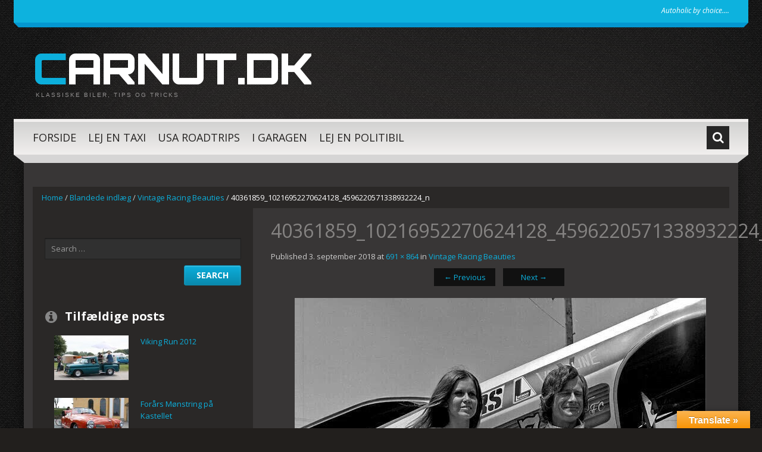

--- FILE ---
content_type: text/html; charset=UTF-8
request_url: https://www.carnut.dk/vintage-racing-beauties/40361859_10216952270624128_4596220571338932224_n/
body_size: 12819
content:
<!DOCTYPE html>
<html lang="da-DK">
<head>
<meta charset="UTF-8" />
<title>40361859_10216952270624128_4596220571338932224_n | carnut.dk</title>
<meta name="viewport" content="width=device-width, initial-scale=1.0">
<meta name="format-detection" content="telephone=no" />
<link rel="profile" href="http://gmpg.org/xfn/11" />
<link rel="pingback" href="https://www.carnut.dk/xmlrpc.php" />
<!--[if lt IE 9]>
<script src="https://www.carnut.dk/wp-content/themes/bueno/js/html5.js" type="text/javascript"></script>
<![endif]-->
<!--[if (gt IE 9)|!(IE)]>
<script src="https://www.carnut.dk/wp-content/themes/bueno/js/jquery.mobile.customized.min.js" type="text/javascript"></script>
<![endif]-->
<meta name='robots' content='max-image-preview:large' />
<link rel='dns-prefetch' href='//translate.google.com' />
<link rel="alternate" type="application/rss+xml" title="carnut.dk &raquo; Feed" href="https://www.carnut.dk/feed/" />
<link rel="alternate" type="application/rss+xml" title="carnut.dk &raquo;-kommentar-feed" href="https://www.carnut.dk/comments/feed/" />
<link rel="alternate" type="application/rss+xml" title="carnut.dk &raquo; 40361859_10216952270624128_4596220571338932224_n-kommentar-feed" href="https://www.carnut.dk/vintage-racing-beauties/40361859_10216952270624128_4596220571338932224_n/#main/feed/" />
<link rel="alternate" title="oEmbed (JSON)" type="application/json+oembed" href="https://www.carnut.dk/wp-json/oembed/1.0/embed?url=https%3A%2F%2Fwww.carnut.dk%2Fvintage-racing-beauties%2F40361859_10216952270624128_4596220571338932224_n%2F%23main" />
<link rel="alternate" title="oEmbed (XML)" type="text/xml+oembed" href="https://www.carnut.dk/wp-json/oembed/1.0/embed?url=https%3A%2F%2Fwww.carnut.dk%2Fvintage-racing-beauties%2F40361859_10216952270624128_4596220571338932224_n%2F%23main&#038;format=xml" />
<style id='wp-img-auto-sizes-contain-inline-css' type='text/css'>
img:is([sizes=auto i],[sizes^="auto," i]){contain-intrinsic-size:3000px 1500px}
/*# sourceURL=wp-img-auto-sizes-contain-inline-css */
</style>
<style id='wp-emoji-styles-inline-css' type='text/css'>

	img.wp-smiley, img.emoji {
		display: inline !important;
		border: none !important;
		box-shadow: none !important;
		height: 1em !important;
		width: 1em !important;
		margin: 0 0.07em !important;
		vertical-align: -0.1em !important;
		background: none !important;
		padding: 0 !important;
	}
/*# sourceURL=wp-emoji-styles-inline-css */
</style>
<style id='wp-block-library-inline-css' type='text/css'>
:root{--wp-block-synced-color:#7a00df;--wp-block-synced-color--rgb:122,0,223;--wp-bound-block-color:var(--wp-block-synced-color);--wp-editor-canvas-background:#ddd;--wp-admin-theme-color:#007cba;--wp-admin-theme-color--rgb:0,124,186;--wp-admin-theme-color-darker-10:#006ba1;--wp-admin-theme-color-darker-10--rgb:0,107,160.5;--wp-admin-theme-color-darker-20:#005a87;--wp-admin-theme-color-darker-20--rgb:0,90,135;--wp-admin-border-width-focus:2px}@media (min-resolution:192dpi){:root{--wp-admin-border-width-focus:1.5px}}.wp-element-button{cursor:pointer}:root .has-very-light-gray-background-color{background-color:#eee}:root .has-very-dark-gray-background-color{background-color:#313131}:root .has-very-light-gray-color{color:#eee}:root .has-very-dark-gray-color{color:#313131}:root .has-vivid-green-cyan-to-vivid-cyan-blue-gradient-background{background:linear-gradient(135deg,#00d084,#0693e3)}:root .has-purple-crush-gradient-background{background:linear-gradient(135deg,#34e2e4,#4721fb 50%,#ab1dfe)}:root .has-hazy-dawn-gradient-background{background:linear-gradient(135deg,#faaca8,#dad0ec)}:root .has-subdued-olive-gradient-background{background:linear-gradient(135deg,#fafae1,#67a671)}:root .has-atomic-cream-gradient-background{background:linear-gradient(135deg,#fdd79a,#004a59)}:root .has-nightshade-gradient-background{background:linear-gradient(135deg,#330968,#31cdcf)}:root .has-midnight-gradient-background{background:linear-gradient(135deg,#020381,#2874fc)}:root{--wp--preset--font-size--normal:16px;--wp--preset--font-size--huge:42px}.has-regular-font-size{font-size:1em}.has-larger-font-size{font-size:2.625em}.has-normal-font-size{font-size:var(--wp--preset--font-size--normal)}.has-huge-font-size{font-size:var(--wp--preset--font-size--huge)}.has-text-align-center{text-align:center}.has-text-align-left{text-align:left}.has-text-align-right{text-align:right}.has-fit-text{white-space:nowrap!important}#end-resizable-editor-section{display:none}.aligncenter{clear:both}.items-justified-left{justify-content:flex-start}.items-justified-center{justify-content:center}.items-justified-right{justify-content:flex-end}.items-justified-space-between{justify-content:space-between}.screen-reader-text{border:0;clip-path:inset(50%);height:1px;margin:-1px;overflow:hidden;padding:0;position:absolute;width:1px;word-wrap:normal!important}.screen-reader-text:focus{background-color:#ddd;clip-path:none;color:#444;display:block;font-size:1em;height:auto;left:5px;line-height:normal;padding:15px 23px 14px;text-decoration:none;top:5px;width:auto;z-index:100000}html :where(.has-border-color){border-style:solid}html :where([style*=border-top-color]){border-top-style:solid}html :where([style*=border-right-color]){border-right-style:solid}html :where([style*=border-bottom-color]){border-bottom-style:solid}html :where([style*=border-left-color]){border-left-style:solid}html :where([style*=border-width]){border-style:solid}html :where([style*=border-top-width]){border-top-style:solid}html :where([style*=border-right-width]){border-right-style:solid}html :where([style*=border-bottom-width]){border-bottom-style:solid}html :where([style*=border-left-width]){border-left-style:solid}html :where(img[class*=wp-image-]){height:auto;max-width:100%}:where(figure){margin:0 0 1em}html :where(.is-position-sticky){--wp-admin--admin-bar--position-offset:var(--wp-admin--admin-bar--height,0px)}@media screen and (max-width:600px){html :where(.is-position-sticky){--wp-admin--admin-bar--position-offset:0px}}

/*# sourceURL=wp-block-library-inline-css */
</style><style id='global-styles-inline-css' type='text/css'>
:root{--wp--preset--aspect-ratio--square: 1;--wp--preset--aspect-ratio--4-3: 4/3;--wp--preset--aspect-ratio--3-4: 3/4;--wp--preset--aspect-ratio--3-2: 3/2;--wp--preset--aspect-ratio--2-3: 2/3;--wp--preset--aspect-ratio--16-9: 16/9;--wp--preset--aspect-ratio--9-16: 9/16;--wp--preset--color--black: #000000;--wp--preset--color--cyan-bluish-gray: #abb8c3;--wp--preset--color--white: #ffffff;--wp--preset--color--pale-pink: #f78da7;--wp--preset--color--vivid-red: #cf2e2e;--wp--preset--color--luminous-vivid-orange: #ff6900;--wp--preset--color--luminous-vivid-amber: #fcb900;--wp--preset--color--light-green-cyan: #7bdcb5;--wp--preset--color--vivid-green-cyan: #00d084;--wp--preset--color--pale-cyan-blue: #8ed1fc;--wp--preset--color--vivid-cyan-blue: #0693e3;--wp--preset--color--vivid-purple: #9b51e0;--wp--preset--gradient--vivid-cyan-blue-to-vivid-purple: linear-gradient(135deg,rgb(6,147,227) 0%,rgb(155,81,224) 100%);--wp--preset--gradient--light-green-cyan-to-vivid-green-cyan: linear-gradient(135deg,rgb(122,220,180) 0%,rgb(0,208,130) 100%);--wp--preset--gradient--luminous-vivid-amber-to-luminous-vivid-orange: linear-gradient(135deg,rgb(252,185,0) 0%,rgb(255,105,0) 100%);--wp--preset--gradient--luminous-vivid-orange-to-vivid-red: linear-gradient(135deg,rgb(255,105,0) 0%,rgb(207,46,46) 100%);--wp--preset--gradient--very-light-gray-to-cyan-bluish-gray: linear-gradient(135deg,rgb(238,238,238) 0%,rgb(169,184,195) 100%);--wp--preset--gradient--cool-to-warm-spectrum: linear-gradient(135deg,rgb(74,234,220) 0%,rgb(151,120,209) 20%,rgb(207,42,186) 40%,rgb(238,44,130) 60%,rgb(251,105,98) 80%,rgb(254,248,76) 100%);--wp--preset--gradient--blush-light-purple: linear-gradient(135deg,rgb(255,206,236) 0%,rgb(152,150,240) 100%);--wp--preset--gradient--blush-bordeaux: linear-gradient(135deg,rgb(254,205,165) 0%,rgb(254,45,45) 50%,rgb(107,0,62) 100%);--wp--preset--gradient--luminous-dusk: linear-gradient(135deg,rgb(255,203,112) 0%,rgb(199,81,192) 50%,rgb(65,88,208) 100%);--wp--preset--gradient--pale-ocean: linear-gradient(135deg,rgb(255,245,203) 0%,rgb(182,227,212) 50%,rgb(51,167,181) 100%);--wp--preset--gradient--electric-grass: linear-gradient(135deg,rgb(202,248,128) 0%,rgb(113,206,126) 100%);--wp--preset--gradient--midnight: linear-gradient(135deg,rgb(2,3,129) 0%,rgb(40,116,252) 100%);--wp--preset--font-size--small: 13px;--wp--preset--font-size--medium: 20px;--wp--preset--font-size--large: 36px;--wp--preset--font-size--x-large: 42px;--wp--preset--spacing--20: 0.44rem;--wp--preset--spacing--30: 0.67rem;--wp--preset--spacing--40: 1rem;--wp--preset--spacing--50: 1.5rem;--wp--preset--spacing--60: 2.25rem;--wp--preset--spacing--70: 3.38rem;--wp--preset--spacing--80: 5.06rem;--wp--preset--shadow--natural: 6px 6px 9px rgba(0, 0, 0, 0.2);--wp--preset--shadow--deep: 12px 12px 50px rgba(0, 0, 0, 0.4);--wp--preset--shadow--sharp: 6px 6px 0px rgba(0, 0, 0, 0.2);--wp--preset--shadow--outlined: 6px 6px 0px -3px rgb(255, 255, 255), 6px 6px rgb(0, 0, 0);--wp--preset--shadow--crisp: 6px 6px 0px rgb(0, 0, 0);}:where(.is-layout-flex){gap: 0.5em;}:where(.is-layout-grid){gap: 0.5em;}body .is-layout-flex{display: flex;}.is-layout-flex{flex-wrap: wrap;align-items: center;}.is-layout-flex > :is(*, div){margin: 0;}body .is-layout-grid{display: grid;}.is-layout-grid > :is(*, div){margin: 0;}:where(.wp-block-columns.is-layout-flex){gap: 2em;}:where(.wp-block-columns.is-layout-grid){gap: 2em;}:where(.wp-block-post-template.is-layout-flex){gap: 1.25em;}:where(.wp-block-post-template.is-layout-grid){gap: 1.25em;}.has-black-color{color: var(--wp--preset--color--black) !important;}.has-cyan-bluish-gray-color{color: var(--wp--preset--color--cyan-bluish-gray) !important;}.has-white-color{color: var(--wp--preset--color--white) !important;}.has-pale-pink-color{color: var(--wp--preset--color--pale-pink) !important;}.has-vivid-red-color{color: var(--wp--preset--color--vivid-red) !important;}.has-luminous-vivid-orange-color{color: var(--wp--preset--color--luminous-vivid-orange) !important;}.has-luminous-vivid-amber-color{color: var(--wp--preset--color--luminous-vivid-amber) !important;}.has-light-green-cyan-color{color: var(--wp--preset--color--light-green-cyan) !important;}.has-vivid-green-cyan-color{color: var(--wp--preset--color--vivid-green-cyan) !important;}.has-pale-cyan-blue-color{color: var(--wp--preset--color--pale-cyan-blue) !important;}.has-vivid-cyan-blue-color{color: var(--wp--preset--color--vivid-cyan-blue) !important;}.has-vivid-purple-color{color: var(--wp--preset--color--vivid-purple) !important;}.has-black-background-color{background-color: var(--wp--preset--color--black) !important;}.has-cyan-bluish-gray-background-color{background-color: var(--wp--preset--color--cyan-bluish-gray) !important;}.has-white-background-color{background-color: var(--wp--preset--color--white) !important;}.has-pale-pink-background-color{background-color: var(--wp--preset--color--pale-pink) !important;}.has-vivid-red-background-color{background-color: var(--wp--preset--color--vivid-red) !important;}.has-luminous-vivid-orange-background-color{background-color: var(--wp--preset--color--luminous-vivid-orange) !important;}.has-luminous-vivid-amber-background-color{background-color: var(--wp--preset--color--luminous-vivid-amber) !important;}.has-light-green-cyan-background-color{background-color: var(--wp--preset--color--light-green-cyan) !important;}.has-vivid-green-cyan-background-color{background-color: var(--wp--preset--color--vivid-green-cyan) !important;}.has-pale-cyan-blue-background-color{background-color: var(--wp--preset--color--pale-cyan-blue) !important;}.has-vivid-cyan-blue-background-color{background-color: var(--wp--preset--color--vivid-cyan-blue) !important;}.has-vivid-purple-background-color{background-color: var(--wp--preset--color--vivid-purple) !important;}.has-black-border-color{border-color: var(--wp--preset--color--black) !important;}.has-cyan-bluish-gray-border-color{border-color: var(--wp--preset--color--cyan-bluish-gray) !important;}.has-white-border-color{border-color: var(--wp--preset--color--white) !important;}.has-pale-pink-border-color{border-color: var(--wp--preset--color--pale-pink) !important;}.has-vivid-red-border-color{border-color: var(--wp--preset--color--vivid-red) !important;}.has-luminous-vivid-orange-border-color{border-color: var(--wp--preset--color--luminous-vivid-orange) !important;}.has-luminous-vivid-amber-border-color{border-color: var(--wp--preset--color--luminous-vivid-amber) !important;}.has-light-green-cyan-border-color{border-color: var(--wp--preset--color--light-green-cyan) !important;}.has-vivid-green-cyan-border-color{border-color: var(--wp--preset--color--vivid-green-cyan) !important;}.has-pale-cyan-blue-border-color{border-color: var(--wp--preset--color--pale-cyan-blue) !important;}.has-vivid-cyan-blue-border-color{border-color: var(--wp--preset--color--vivid-cyan-blue) !important;}.has-vivid-purple-border-color{border-color: var(--wp--preset--color--vivid-purple) !important;}.has-vivid-cyan-blue-to-vivid-purple-gradient-background{background: var(--wp--preset--gradient--vivid-cyan-blue-to-vivid-purple) !important;}.has-light-green-cyan-to-vivid-green-cyan-gradient-background{background: var(--wp--preset--gradient--light-green-cyan-to-vivid-green-cyan) !important;}.has-luminous-vivid-amber-to-luminous-vivid-orange-gradient-background{background: var(--wp--preset--gradient--luminous-vivid-amber-to-luminous-vivid-orange) !important;}.has-luminous-vivid-orange-to-vivid-red-gradient-background{background: var(--wp--preset--gradient--luminous-vivid-orange-to-vivid-red) !important;}.has-very-light-gray-to-cyan-bluish-gray-gradient-background{background: var(--wp--preset--gradient--very-light-gray-to-cyan-bluish-gray) !important;}.has-cool-to-warm-spectrum-gradient-background{background: var(--wp--preset--gradient--cool-to-warm-spectrum) !important;}.has-blush-light-purple-gradient-background{background: var(--wp--preset--gradient--blush-light-purple) !important;}.has-blush-bordeaux-gradient-background{background: var(--wp--preset--gradient--blush-bordeaux) !important;}.has-luminous-dusk-gradient-background{background: var(--wp--preset--gradient--luminous-dusk) !important;}.has-pale-ocean-gradient-background{background: var(--wp--preset--gradient--pale-ocean) !important;}.has-electric-grass-gradient-background{background: var(--wp--preset--gradient--electric-grass) !important;}.has-midnight-gradient-background{background: var(--wp--preset--gradient--midnight) !important;}.has-small-font-size{font-size: var(--wp--preset--font-size--small) !important;}.has-medium-font-size{font-size: var(--wp--preset--font-size--medium) !important;}.has-large-font-size{font-size: var(--wp--preset--font-size--large) !important;}.has-x-large-font-size{font-size: var(--wp--preset--font-size--x-large) !important;}
/*# sourceURL=global-styles-inline-css */
</style>

<style id='classic-theme-styles-inline-css' type='text/css'>
/*! This file is auto-generated */
.wp-block-button__link{color:#fff;background-color:#32373c;border-radius:9999px;box-shadow:none;text-decoration:none;padding:calc(.667em + 2px) calc(1.333em + 2px);font-size:1.125em}.wp-block-file__button{background:#32373c;color:#fff;text-decoration:none}
/*# sourceURL=/wp-includes/css/classic-themes.min.css */
</style>
<link rel='stylesheet' id='google-language-translator-css' href='https://www.carnut.dk/wp-content/plugins/google-language-translator/css/style.css?ver=6.0.12' type='text/css' media='' />
<link rel='stylesheet' id='glt-toolbar-styles-css' href='https://www.carnut.dk/wp-content/plugins/google-language-translator/css/toolbar.css?ver=6.0.12' type='text/css' media='' />
<link rel='stylesheet' id='wp-polls-css' href='https://www.carnut.dk/wp-content/plugins/wp-polls/polls-css.css?ver=2.75.6' type='text/css' media='all' />
<style id='wp-polls-inline-css' type='text/css'>
.wp-polls .pollbar {
	margin: 1px;
	font-size: 6px;
	line-height: 8px;
	height: 8px;
	background-image: url('https://www.carnut.dk/wp-content/plugins/wp-polls/images/default/pollbg.gif');
	border: 1px solid #c8c8c8;
}

/*# sourceURL=wp-polls-inline-css */
</style>
<link rel='stylesheet' id='bueno-bootstrap-css' href='https://www.carnut.dk/wp-content/themes/bueno/bootstrap/css/bootstrap.css?ver=f4b92dc440b6ed54c81673587421878b' type='text/css' media='all' />
<link rel='stylesheet' id='bueno-responsive-css' href='https://www.carnut.dk/wp-content/themes/bueno/bootstrap/css/responsive.css?ver=f4b92dc440b6ed54c81673587421878b' type='text/css' media='all' />
<link rel='stylesheet' id='bueno-style-css' href='https://www.carnut.dk/wp-content/themes/bueno/style.css?ver=f4b92dc440b6ed54c81673587421878b' type='text/css' media='all' />
<link rel='stylesheet' id='flexslider-css' href='https://www.carnut.dk/wp-content/themes/bueno/css/flexslider.css?ver=f4b92dc440b6ed54c81673587421878b' type='text/css' media='all' />
<link rel='stylesheet' id='magnific-css' href='https://www.carnut.dk/wp-content/themes/bueno/css/magnific-popup.css?ver=f4b92dc440b6ed54c81673587421878b' type='text/css' media='all' />
<link rel='stylesheet' id='arpw-style-css' href='https://www.carnut.dk/wp-content/plugins/advanced-random-posts-widget/assets/css/arpw-frontend.css?ver=f4b92dc440b6ed54c81673587421878b' type='text/css' media='all' />
<link rel='stylesheet' id='addtoany-css' href='https://www.carnut.dk/wp-content/plugins/add-to-any/addtoany.min.css?ver=1.15' type='text/css' media='all' />
<script type="text/javascript" src="https://www.carnut.dk/wp-includes/js/jquery/jquery.min.js?ver=3.7.1" id="jquery-core-js"></script>
<script type="text/javascript" src="https://www.carnut.dk/wp-includes/js/jquery/jquery-migrate.min.js?ver=3.4.1" id="jquery-migrate-js"></script>
<script type="text/javascript" src="https://www.carnut.dk/wp-content/plugins/add-to-any/addtoany.min.js?ver=1.1" id="addtoany-js"></script>
<script type="text/javascript" id="addtoany-js-after">
/* <![CDATA[ */
window.a2a_config=window.a2a_config||{};a2a_config.callbacks=[];a2a_config.overlays=[];a2a_config.templates={};a2a_localize = {
	Share: "Del",
	Save: "Gem",
	Subscribe: "Subskribér",
	Email: "Email",
	Bookmark: "Bogmærk",
	ShowAll: "Vis alle",
	ShowLess: "Vis mindre",
	FindServices: "Find service(s)",
	FindAnyServiceToAddTo: "Find øjeblikkelig alle services at tilføje til",
	PoweredBy: "Kører på",
	ShareViaEmail: "Share via email",
	SubscribeViaEmail: "Subscribe via email",
	BookmarkInYourBrowser: "Bogmærk i din browswer",
	BookmarkInstructions: "Press Ctrl+D or \u2318+D to bookmark this page",
	AddToYourFavorites: "Tilføj til dine favoritter",
	SendFromWebOrProgram: "Send from any email address or email program",
	EmailProgram: "Email program",
	More: "More&#8230;",
	ThanksForSharing: "Thanks for sharing!",
	ThanksForFollowing: "Thanks for following!"
};

(function(d,s,a,b){a=d.createElement(s);b=d.getElementsByTagName(s)[0];a.async=1;a.src="https://static.addtoany.com/menu/page.js";b.parentNode.insertBefore(a,b);})(document,"script");

//# sourceURL=addtoany-js-after
/* ]]> */
</script>
<script type="text/javascript" src="https://www.carnut.dk/wp-content/themes/bueno/js/keyboard-image-navigation.js?ver=20120202" id="bueno-keyboard-image-navigation-js"></script>
<link rel="https://api.w.org/" href="https://www.carnut.dk/wp-json/" /><link rel="alternate" title="JSON" type="application/json" href="https://www.carnut.dk/wp-json/wp/v2/media/11225" /><link rel="EditURI" type="application/rsd+xml" title="RSD" href="https://www.carnut.dk/xmlrpc.php?rsd" />

<link rel="canonical" href="https://www.carnut.dk/vintage-racing-beauties/40361859_10216952270624128_4596220571338932224_n/#main" />
<link rel='shortlink' href='https://www.carnut.dk/?p=11225' />
<style type="text/css">#google_language_translator { width:auto !important; }.goog-tooltip {display: none !important;}.goog-tooltip:hover {display: none !important;}.goog-text-highlight {background-color: transparent !important; border: none !important; box-shadow: none !important;}#google_language_translator {color: transparent;}body { top:0px !important; }</style><script type="text/javascript">
(function(url){
	if(/(?:Chrome\/26\.0\.1410\.63 Safari\/537\.31|WordfenceTestMonBot)/.test(navigator.userAgent)){ return; }
	var addEvent = function(evt, handler) {
		if (window.addEventListener) {
			document.addEventListener(evt, handler, false);
		} else if (window.attachEvent) {
			document.attachEvent('on' + evt, handler);
		}
	};
	var removeEvent = function(evt, handler) {
		if (window.removeEventListener) {
			document.removeEventListener(evt, handler, false);
		} else if (window.detachEvent) {
			document.detachEvent('on' + evt, handler);
		}
	};
	var evts = 'contextmenu dblclick drag dragend dragenter dragleave dragover dragstart drop keydown keypress keyup mousedown mousemove mouseout mouseover mouseup mousewheel scroll'.split(' ');
	var logHuman = function() {
		if (window.wfLogHumanRan) { return; }
		window.wfLogHumanRan = true;
		var wfscr = document.createElement('script');
		wfscr.type = 'text/javascript';
		wfscr.async = true;
		wfscr.src = url + '&r=' + Math.random();
		(document.getElementsByTagName('head')[0]||document.getElementsByTagName('body')[0]).appendChild(wfscr);
		for (var i = 0; i < evts.length; i++) {
			removeEvent(evts[i], logHuman);
		}
	};
	for (var i = 0; i < evts.length; i++) {
		addEvent(evts[i], logHuman);
	}
})('//www.carnut.dk/?wordfence_lh=1&hid=D47B96D50E86EFADB68526677EE6EB5E');
</script><style data-context="foundation-flickity-css">/*! Flickity v2.0.2
http://flickity.metafizzy.co
---------------------------------------------- */.flickity-enabled{position:relative}.flickity-enabled:focus{outline:0}.flickity-viewport{overflow:hidden;position:relative;height:100%}.flickity-slider{position:absolute;width:100%;height:100%}.flickity-enabled.is-draggable{-webkit-tap-highlight-color:transparent;tap-highlight-color:transparent;-webkit-user-select:none;-moz-user-select:none;-ms-user-select:none;user-select:none}.flickity-enabled.is-draggable .flickity-viewport{cursor:move;cursor:-webkit-grab;cursor:grab}.flickity-enabled.is-draggable .flickity-viewport.is-pointer-down{cursor:-webkit-grabbing;cursor:grabbing}.flickity-prev-next-button{position:absolute;top:50%;width:44px;height:44px;border:none;border-radius:50%;background:#fff;background:hsla(0,0%,100%,.75);cursor:pointer;-webkit-transform:translateY(-50%);transform:translateY(-50%)}.flickity-prev-next-button:hover{background:#fff}.flickity-prev-next-button:focus{outline:0;box-shadow:0 0 0 5px #09f}.flickity-prev-next-button:active{opacity:.6}.flickity-prev-next-button.previous{left:10px}.flickity-prev-next-button.next{right:10px}.flickity-rtl .flickity-prev-next-button.previous{left:auto;right:10px}.flickity-rtl .flickity-prev-next-button.next{right:auto;left:10px}.flickity-prev-next-button:disabled{opacity:.3;cursor:auto}.flickity-prev-next-button svg{position:absolute;left:20%;top:20%;width:60%;height:60%}.flickity-prev-next-button .arrow{fill:#333}.flickity-page-dots{position:absolute;width:100%;bottom:-25px;padding:0;margin:0;list-style:none;text-align:center;line-height:1}.flickity-rtl .flickity-page-dots{direction:rtl}.flickity-page-dots .dot{display:inline-block;width:10px;height:10px;margin:0 8px;background:#333;border-radius:50%;opacity:.25;cursor:pointer}.flickity-page-dots .dot.is-selected{opacity:1}</style><style data-context="foundation-slideout-css">.slideout-menu{position:fixed;left:0;top:0;bottom:0;right:auto;z-index:0;width:256px;overflow-y:auto;-webkit-overflow-scrolling:touch;display:none}.slideout-menu.pushit-right{left:auto;right:0}.slideout-panel{position:relative;z-index:1;will-change:transform}.slideout-open,.slideout-open .slideout-panel,.slideout-open body{overflow:hidden}.slideout-open .slideout-menu{display:block}.pushit{display:none}</style><style>.ios7.web-app-mode.has-fixed header{ background-color: rgba(3,122,221,.88);}</style></head>

<body class="attachment wp-singular attachment-template-default single single-attachment postid-11225 attachmentid-11225 attachment-jpeg wp-theme-bueno">
<div class="page-wrapper">
		<header id="header" role="banner">
		<div class="container clearfix">

			<!-- Header Top Row template part (top menu and slogan) -->
			<div class="top_page_row">
	<div class="top_page_row_inner">
		<div class="row">
			<div class="span6 top_page_row_item">
							</div>
			<div class="span6 top_page_row_item">
									<div class="header_slogan">
						Autoholic by choice....					</div>
							</div>
		</div>
	</div>
	<div class="top_page_row_bg_holder"></div>
	<div class="top_page_row_border_holder"></div>
</div>
			<!-- Logo template part (logo and header banner) -->
			<div class="header_middle_row">
	<div class="logo">
		    	        <h2 class="text-logo"><a href="https://www.carnut.dk/" title="carnut.dk" rel="home">carnut.dk</a></h2>
	    		    <p class="site-description">Klassiske biler, tips og tricks</p>
	</div>
	<div class="header_banner">
			</div>
</div>
			<!-- Navigation template part (navigation and top search box) -->
			<div class="header_bottom_row">
	<div class="header_bottom_row_inner">
		  
		  <div id="top-search" class="visible-desktop">
		    <form method="get" action="https://www.carnut.dk/" id="header_search_form">
		      <input type="text" name="s"  class="input-search"  placeholder="Search..." />
		      <i class="icon-search search-trigger tr-hidden"></i>
		      <a href="#" onClick="document.getElementById('header_search_form').submit()" class="top-search-submit"><i class="icon-search"></i></a>
		    </form>
		  </div>  
				<nav id="site-navigation" class="main-nav" role="navigation">
			<div class="navbar_inner">
			<ul id="topnav" class="sf-menu"><li ><a href="https://www.carnut.dk/">Forside</a></li><li class="page_item page-item-3801"><a href="https://www.carnut.dk/yellowtaxi-dk/">Lej en Taxi</a></li>
<li class="page_item page-item-133"><a href="https://www.carnut.dk/us-roadtrips/">USA Roadtrips</a></li>
<li class="page_item page-item-10735"><a href="https://www.carnut.dk/i-garagen/">I Garagen</a></li>
<li class="page_item page-item-22"><a href="https://www.carnut.dk/policecar-dk/">Lej en Politibil</a></li>
</ul>
			<span class="nav_hover_marker"></span>
			</div>
		</nav><!-- #site-navigation -->
	</div>
	<div class="header_bottom_row_bg_holder"></div>
	<div class="header_bottom_row_border_holder"></div>
</div>
		</div>
	</header><!-- #masthead -->
	
	<div id="main" class="site-main">
		<div class="container">
							<ul class="breadcrumb breadcrumb__t"><li><a href="https://www.carnut.dk">Home</a></li> <li class="divider">/</li> <a href="https://www.carnut.dk/category/ikke-kategoriseret/">Blandede indlæg</a> <li class="divider">/</li> <li><a href="https://www.carnut.dk/vintage-racing-beauties/">Vintage Racing Beauties</a></li> <li class="divider">/</li> <li class="active">40361859_10216952270624128_4596220571338932224_n</li></ul>						<div class="row">
	<div id="primary" class="span8 image-attachment left">
		<div id="content" class="site-content" role="main">

		
			<article id="post-11225" class="post-11225 attachment type-attachment status-inherit hentry no-thumb">
				<header class="entry-header">
					<h1 class="entry-title">40361859_10216952270624128_4596220571338932224_n</h1>

					<div class="entry-meta">
						Published <span class="entry-date"><time class="entry-date" datetime="2018-09-03T06:13:49+01:00">3. september 2018</time></span> at <a href="https://www.carnut.dk/wp-content/uploads/2018/09/40361859_10216952270624128_4596220571338932224_n.jpg" title="Link to full-size image">691 &times; 864</a> in <a href="https://www.carnut.dk/vintage-racing-beauties/" title="Return to Vintage Racing Beauties" rel="gallery">Vintage Racing Beauties</a>											</div><!-- .entry-meta -->
					<ul class="pager">
				        <li class="previous">
				          <a href='https://www.carnut.dk/vintage-racing-beauties/39090161_679987569045826_2645896980449984512_n/#main'><span class="meta-nav">&larr;</span> Previous</a>				        </li><!--.older-->
				        <li class="next">
				          <a href='https://www.carnut.dk/vintage-racing-beauties/40361885_1930514216971445_4614726932582367232_n/#main'>Next <span class="meta-nav">&rarr;</span></a>				        </li><!--.newer-->
				    </ul><!-- image-navigation -->
				</header><!-- .entry-header -->

				<div class="entry-content">

					<div class="entry-attachment">
						<div class="attachment">
							
							<a href="https://www.carnut.dk/vintage-racing-beauties/40361885_1930514216971445_4614726932582367232_n/#main" title="40361859_10216952270624128_4596220571338932224_n" rel="attachment"><img width="691" height="864" src="https://www.carnut.dk/wp-content/uploads/2018/09/40361859_10216952270624128_4596220571338932224_n.jpg" class="attachment-1200x1200 size-1200x1200" alt="" decoding="async" fetchpriority="high" srcset="https://www.carnut.dk/wp-content/uploads/2018/09/40361859_10216952270624128_4596220571338932224_n.jpg 691w, https://www.carnut.dk/wp-content/uploads/2018/09/40361859_10216952270624128_4596220571338932224_n-239x300.jpg 239w" sizes="(max-width: 691px) 100vw, 691px" /></a>
						</div><!-- .attachment -->

											</div><!-- .entry-attachment -->

					<div class="addtoany_share_save_container addtoany_content addtoany_content_top"><div class="a2a_kit a2a_kit_size_32 addtoany_list" data-a2a-url="https://www.carnut.dk/vintage-racing-beauties/40361859_10216952270624128_4596220571338932224_n/#main" data-a2a-title="40361859_10216952270624128_4596220571338932224_n"><a class="a2a_button_facebook" href="https://www.addtoany.com/add_to/facebook?linkurl=https%3A%2F%2Fwww.carnut.dk%2Fvintage-racing-beauties%2F40361859_10216952270624128_4596220571338932224_n%2F%23main&amp;linkname=40361859_10216952270624128_4596220571338932224_n" title="Facebook" rel="nofollow noopener" target="_blank"></a><a class="a2a_button_twitter" href="https://www.addtoany.com/add_to/twitter?linkurl=https%3A%2F%2Fwww.carnut.dk%2Fvintage-racing-beauties%2F40361859_10216952270624128_4596220571338932224_n%2F%23main&amp;linkname=40361859_10216952270624128_4596220571338932224_n" title="Twitter" rel="nofollow noopener" target="_blank"></a><a class="a2a_dd addtoany_share_save addtoany_share" href="https://www.addtoany.com/share"></a></div></div>					
				</div><!-- .entry-content -->

				<footer class="entry-meta">
											Comments are closed, but you can leave a trackback: <a class="trackback-link" href="https://www.carnut.dk/vintage-racing-beauties/40361859_10216952270624128_4596220571338932224_n/#main/trackback/" title="Trackback URL for your post" rel="trackback">Trackback URL</a>.														</footer><!-- .entry-meta -->
			</article><!-- #post-11225 -->

			
		
		</div><!-- #content -->
	</div><!-- #primary -->
	<div id="secondary" class="widget-area span4" role="complementary">
		<aside class="sidebar_socials widget">
	<div class="sidebar_socials_icons">
													</div>
</aside>
		<aside id="search-2" class="widget widget_search"><form method="get" id="searchform" class="searchform" action="https://www.carnut.dk/" role="search">
	<label for="s" class="screen-reader-text">Search</label>
	<input type="search" class="field" name="s" value="" id="s" placeholder="Search &hellip;" />
	<input type="submit" class="submit" id="searchsubmit" value="Search" />
</form></aside><aside id="arpw-widget-3" class="widget arpw-widget-random"><h3 class="widget-title">Tilfældige posts</h3><div class="arpw-random-post "><ul class="arpw-ul"><li class="arpw-li arpw-clearfix"><a href="https://www.carnut.dk/viking-run-2012/"  rel="bookmark"><img class="arpw-thumbnail alignleft" src="https://www.carnut.dk/wp-content/uploads/2012/08/IMG_3407-125x75.jpg" alt="Viking Run 2012" width="125" height="75"></a><a class="arpw-title" href="https://www.carnut.dk/viking-run-2012/" rel="bookmark">Viking Run 2012</a></li><li class="arpw-li arpw-clearfix"><a href="https://www.carnut.dk/forars-monstring-pa-kastellet/"  rel="bookmark"><img class="arpw-thumbnail alignleft" src="https://www.carnut.dk/wp-content/uploads/2013/05/IMG_5297-125x75.jpg" alt="Forårs Mønstring på Kastellet" width="125" height="75"></a><a class="arpw-title" href="https://www.carnut.dk/forars-monstring-pa-kastellet/" rel="bookmark">Forårs Mønstring på Kastellet</a></li><li class="arpw-li arpw-clearfix"><a href="https://www.carnut.dk/toldsyn-af-panteraen/"  rel="bookmark"><img class="arpw-thumbnail alignleft" src="https://www.carnut.dk/wp-content/uploads/2013/02/IMG_4320-125x75.jpg" alt="Toldsyn af Pantera&#8217;en" width="125" height="75"></a><a class="arpw-title" href="https://www.carnut.dk/toldsyn-af-panteraen/" rel="bookmark">Toldsyn af Pantera&#8217;en</a></li><li class="arpw-li arpw-clearfix"><a href="https://www.carnut.dk/carnut-gar-tilbage-i-tiden-del-32/"  rel="bookmark"><img class="arpw-thumbnail alignleft" src="https://www.carnut.dk/wp-content/uploads/2014/08/36Buick67ElectraBlk-125x75.jpg" alt="Carnut går tilbage i tiden &#8211; Del 32" width="125" height="75"></a><a class="arpw-title" href="https://www.carnut.dk/carnut-gar-tilbage-i-tiden-del-32/" rel="bookmark">Carnut går tilbage i tiden &#8211; Del 32</a></li><li class="arpw-li arpw-clearfix"><a href="https://www.carnut.dk/vintage-racing-beauties/"  rel="bookmark"><img class="arpw-thumbnail alignleft" src="https://www.carnut.dk/wp-content/uploads/2018/09/40361885_1930514216971445_4614726932582367232_n-125x75.jpg" alt="Vintage Racing Beauties" width="125" height="75"></a><a class="arpw-title" href="https://www.carnut.dk/vintage-racing-beauties/" rel="bookmark">Vintage Racing Beauties</a></li></ul></div><!-- Generated by https://wordpress.org/plugins/advanced-random-posts-widget/ --></aside>
		<aside id="recent-posts-2" class="widget widget_recent_entries">
		<h3 class="widget-title">Seneste indlæg</h3>
		<ul>
											<li>
					<a href="https://www.carnut.dk/2001-bmw-325ci/">2001 BMW 325Ci</a>
									</li>
											<li>
					<a href="https://www.carnut.dk/sports-car-meeting-sverige/">Sports Car Meeting &#8211; Sverige</a>
									</li>
											<li>
					<a href="https://www.carnut.dk/oil-of-man-rally-2021/">Oil of Man Rally 2021</a>
									</li>
											<li>
					<a href="https://www.carnut.dk/ferrari-traef-assens/">Ferrari Træf &#8211; Assens</a>
									</li>
											<li>
					<a href="https://www.carnut.dk/ferrari-celebrities/">Ferrari Celebrities</a>
									</li>
					</ul>

		</aside><aside id="categories-2" class="widget widget_categories"><h3 class="widget-title">Kategorier</h3>
			<ul>
					<li class="cat-item cat-item-11"><a href="https://www.carnut.dk/category/project-mercury-marauder/">1963 Mercury Marauder</a>
</li>
	<li class="cat-item cat-item-13"><a href="https://www.carnut.dk/category/projekt-1971-checker-nyc-taxi/">1971 Checker NYC Taxi</a>
</li>
	<li class="cat-item cat-item-9"><a href="https://www.carnut.dk/category/detomaso-pantera-2241/">1971 DeTomaso Pantera</a>
</li>
	<li class="cat-item cat-item-137"><a href="https://www.carnut.dk/category/back-in-time/">Back In Time</a>
</li>
	<li class="cat-item cat-item-10"><a href="https://www.carnut.dk/category/bil-shows/">Bil Shows</a>
</li>
	<li class="cat-item cat-item-1"><a href="https://www.carnut.dk/category/ikke-kategoriseret/">Blandede indlæg</a>
</li>
	<li class="cat-item cat-item-835"><a href="https://www.carnut.dk/category/ferrari-308-gtb/">Ferrari 308 GTB</a>
</li>
	<li class="cat-item cat-item-52"><a href="https://www.carnut.dk/category/fotoshoots/">Fotoshoots</a>
</li>
	<li class="cat-item cat-item-538"><a href="https://www.carnut.dk/category/knallerter/">Knallerter</a>
</li>
	<li class="cat-item cat-item-154"><a href="https://www.carnut.dk/category/motor-renoveringer/">Motor Renoveringer</a>
</li>
	<li class="cat-item cat-item-494"><a href="https://www.carnut.dk/category/racing/">Racing</a>
</li>
	<li class="cat-item cat-item-8"><a href="https://www.carnut.dk/category/teknik/">Teknik</a>
</li>
	<li class="cat-item cat-item-7"><a href="https://www.carnut.dk/category/videoer/">Videoer</a>
</li>
	<li class="cat-item cat-item-12"><a href="https://www.carnut.dk/category/retro/">Vintage / Retro</a>
</li>
	<li class="cat-item cat-item-44"><a href="https://www.carnut.dk/category/viva-italia/">Viva Italia</a>
</li>
			</ul>

			</aside><aside id="linkcat-4" class="widget widget_links"><h3 class="widget-title">Kontakt</h3>
	<ul class='xoxo blogroll'>
<li><a href="mailto:spameater@carnut.dk">Email</a></li>
<li><a href="http://www.carnut.dk/dk/index.html">Gammel Webside</a></li>

	</ul>
</aside>
<aside id="linkcat-3" class="widget widget_links"><h3 class="widget-title">Links</h3>
	<ul class='xoxo blogroll'>
<li><a href="http://www.classicroad.com">Classic Road</a></li>
<li><a href="http://www.carnut.dk/dk/index.html">Gammel Webside</a></li>
<li><a href="http://www.carnut.dk/dk/my_cars.html" target="_blank">Mine Biler</a></li>
<li><a href="http://www.policecar.dk" title="Lej en politibil !">Policecar.dk</a></li>
<li><a href="http://www.viaretro.com" target="_blank">viaRETRO</a></li>
<li><a href="http://www.carnut.dk/taxi" target="_blank">YellowTaxi.dk</a></li>

	</ul>
</aside>
<aside id="archives-2" class="widget widget_archive"><h3 class="widget-title">Arkiver</h3>
			<ul>
					<li><a href='https://www.carnut.dk/2025/12/'>december 2025</a></li>
	<li><a href='https://www.carnut.dk/2022/11/'>november 2022</a></li>
	<li><a href='https://www.carnut.dk/2022/08/'>august 2022</a></li>
	<li><a href='https://www.carnut.dk/2022/01/'>januar 2022</a></li>
	<li><a href='https://www.carnut.dk/2021/03/'>marts 2021</a></li>
	<li><a href='https://www.carnut.dk/2021/02/'>februar 2021</a></li>
	<li><a href='https://www.carnut.dk/2020/10/'>oktober 2020</a></li>
	<li><a href='https://www.carnut.dk/2020/08/'>august 2020</a></li>
	<li><a href='https://www.carnut.dk/2020/05/'>maj 2020</a></li>
	<li><a href='https://www.carnut.dk/2020/03/'>marts 2020</a></li>
	<li><a href='https://www.carnut.dk/2020/02/'>februar 2020</a></li>
	<li><a href='https://www.carnut.dk/2020/01/'>januar 2020</a></li>
	<li><a href='https://www.carnut.dk/2019/12/'>december 2019</a></li>
	<li><a href='https://www.carnut.dk/2019/06/'>juni 2019</a></li>
	<li><a href='https://www.carnut.dk/2019/03/'>marts 2019</a></li>
	<li><a href='https://www.carnut.dk/2019/02/'>februar 2019</a></li>
	<li><a href='https://www.carnut.dk/2019/01/'>januar 2019</a></li>
	<li><a href='https://www.carnut.dk/2018/12/'>december 2018</a></li>
	<li><a href='https://www.carnut.dk/2018/11/'>november 2018</a></li>
	<li><a href='https://www.carnut.dk/2018/09/'>september 2018</a></li>
	<li><a href='https://www.carnut.dk/2018/08/'>august 2018</a></li>
	<li><a href='https://www.carnut.dk/2018/07/'>juli 2018</a></li>
	<li><a href='https://www.carnut.dk/2018/06/'>juni 2018</a></li>
	<li><a href='https://www.carnut.dk/2018/04/'>april 2018</a></li>
	<li><a href='https://www.carnut.dk/2018/03/'>marts 2018</a></li>
	<li><a href='https://www.carnut.dk/2018/02/'>februar 2018</a></li>
	<li><a href='https://www.carnut.dk/2018/01/'>januar 2018</a></li>
	<li><a href='https://www.carnut.dk/2017/12/'>december 2017</a></li>
	<li><a href='https://www.carnut.dk/2017/11/'>november 2017</a></li>
	<li><a href='https://www.carnut.dk/2017/10/'>oktober 2017</a></li>
	<li><a href='https://www.carnut.dk/2017/09/'>september 2017</a></li>
	<li><a href='https://www.carnut.dk/2017/08/'>august 2017</a></li>
	<li><a href='https://www.carnut.dk/2017/07/'>juli 2017</a></li>
	<li><a href='https://www.carnut.dk/2017/06/'>juni 2017</a></li>
	<li><a href='https://www.carnut.dk/2017/05/'>maj 2017</a></li>
	<li><a href='https://www.carnut.dk/2017/03/'>marts 2017</a></li>
	<li><a href='https://www.carnut.dk/2017/02/'>februar 2017</a></li>
	<li><a href='https://www.carnut.dk/2017/01/'>januar 2017</a></li>
	<li><a href='https://www.carnut.dk/2016/12/'>december 2016</a></li>
	<li><a href='https://www.carnut.dk/2016/11/'>november 2016</a></li>
	<li><a href='https://www.carnut.dk/2016/10/'>oktober 2016</a></li>
	<li><a href='https://www.carnut.dk/2016/09/'>september 2016</a></li>
	<li><a href='https://www.carnut.dk/2016/08/'>august 2016</a></li>
	<li><a href='https://www.carnut.dk/2016/07/'>juli 2016</a></li>
	<li><a href='https://www.carnut.dk/2016/06/'>juni 2016</a></li>
	<li><a href='https://www.carnut.dk/2016/05/'>maj 2016</a></li>
	<li><a href='https://www.carnut.dk/2016/04/'>april 2016</a></li>
	<li><a href='https://www.carnut.dk/2016/03/'>marts 2016</a></li>
	<li><a href='https://www.carnut.dk/2016/02/'>februar 2016</a></li>
	<li><a href='https://www.carnut.dk/2016/01/'>januar 2016</a></li>
	<li><a href='https://www.carnut.dk/2015/12/'>december 2015</a></li>
	<li><a href='https://www.carnut.dk/2015/11/'>november 2015</a></li>
	<li><a href='https://www.carnut.dk/2015/10/'>oktober 2015</a></li>
	<li><a href='https://www.carnut.dk/2015/09/'>september 2015</a></li>
	<li><a href='https://www.carnut.dk/2015/08/'>august 2015</a></li>
	<li><a href='https://www.carnut.dk/2015/07/'>juli 2015</a></li>
	<li><a href='https://www.carnut.dk/2015/06/'>juni 2015</a></li>
	<li><a href='https://www.carnut.dk/2015/05/'>maj 2015</a></li>
	<li><a href='https://www.carnut.dk/2015/04/'>april 2015</a></li>
	<li><a href='https://www.carnut.dk/2015/03/'>marts 2015</a></li>
	<li><a href='https://www.carnut.dk/2015/02/'>februar 2015</a></li>
	<li><a href='https://www.carnut.dk/2015/01/'>januar 2015</a></li>
	<li><a href='https://www.carnut.dk/2014/12/'>december 2014</a></li>
	<li><a href='https://www.carnut.dk/2014/11/'>november 2014</a></li>
	<li><a href='https://www.carnut.dk/2014/10/'>oktober 2014</a></li>
	<li><a href='https://www.carnut.dk/2014/09/'>september 2014</a></li>
	<li><a href='https://www.carnut.dk/2014/08/'>august 2014</a></li>
	<li><a href='https://www.carnut.dk/2014/07/'>juli 2014</a></li>
	<li><a href='https://www.carnut.dk/2014/06/'>juni 2014</a></li>
	<li><a href='https://www.carnut.dk/2014/05/'>maj 2014</a></li>
	<li><a href='https://www.carnut.dk/2014/04/'>april 2014</a></li>
	<li><a href='https://www.carnut.dk/2014/03/'>marts 2014</a></li>
	<li><a href='https://www.carnut.dk/2014/02/'>februar 2014</a></li>
	<li><a href='https://www.carnut.dk/2014/01/'>januar 2014</a></li>
	<li><a href='https://www.carnut.dk/2013/12/'>december 2013</a></li>
	<li><a href='https://www.carnut.dk/2013/11/'>november 2013</a></li>
	<li><a href='https://www.carnut.dk/2013/10/'>oktober 2013</a></li>
	<li><a href='https://www.carnut.dk/2013/09/'>september 2013</a></li>
	<li><a href='https://www.carnut.dk/2013/07/'>juli 2013</a></li>
	<li><a href='https://www.carnut.dk/2013/06/'>juni 2013</a></li>
	<li><a href='https://www.carnut.dk/2013/05/'>maj 2013</a></li>
	<li><a href='https://www.carnut.dk/2013/04/'>april 2013</a></li>
	<li><a href='https://www.carnut.dk/2013/03/'>marts 2013</a></li>
	<li><a href='https://www.carnut.dk/2013/02/'>februar 2013</a></li>
	<li><a href='https://www.carnut.dk/2013/01/'>januar 2013</a></li>
	<li><a href='https://www.carnut.dk/2012/12/'>december 2012</a></li>
	<li><a href='https://www.carnut.dk/2012/11/'>november 2012</a></li>
	<li><a href='https://www.carnut.dk/2012/10/'>oktober 2012</a></li>
	<li><a href='https://www.carnut.dk/2012/09/'>september 2012</a></li>
	<li><a href='https://www.carnut.dk/2012/08/'>august 2012</a></li>
	<li><a href='https://www.carnut.dk/2012/07/'>juli 2012</a></li>
	<li><a href='https://www.carnut.dk/2012/06/'>juni 2012</a></li>
	<li><a href='https://www.carnut.dk/2012/05/'>maj 2012</a></li>
	<li><a href='https://www.carnut.dk/2012/04/'>april 2012</a></li>
	<li><a href='https://www.carnut.dk/2012/03/'>marts 2012</a></li>
	<li><a href='https://www.carnut.dk/2012/02/'>februar 2012</a></li>
			</ul>

			</aside><aside id="meta-2" class="widget widget_meta"><h3 class="widget-title">Meta</h3>
		<ul>
						<li><a href="https://www.carnut.dk/wp-login.php">Log ind</a></li>
			<li><a href="https://www.carnut.dk/feed/">Indlægsfeed</a></li>
			<li><a href="https://www.carnut.dk/comments/feed/">Kommentarfeed</a></li>

			<li><a href="https://wordpress.org/">WordPress.org</a></li>
		</ul>

		</aside>	</div><!-- #secondary -->
			</div>
		</div>
	</div><!-- #main -->

	<div class="container">
		<footer id="colophon" class="site-footer" role="contentinfo">
			<div class="footer-inner">
				<div class="site-info">
					<div class="footer-text">
													<a href="http://wordpress.org/" title="A Semantic Personal Publishing Platform" rel="generator">Proudly powered by WordPress</a>
											</div>
					<ul id="footer-nav" class="footer-menu"><li ><a href="https://www.carnut.dk/">Forside</a></li><li class="page_item page-item-3801"><a href="https://www.carnut.dk/yellowtaxi-dk/">Lej en Taxi</a></li>
<li class="page_item page-item-133"><a href="https://www.carnut.dk/us-roadtrips/">USA Roadtrips</a></li>
<li class="page_item page-item-10735"><a href="https://www.carnut.dk/i-garagen/">I Garagen</a></li>
<li class="page_item page-item-22"><a href="https://www.carnut.dk/policecar-dk/">Lej en Politibil</a></li>
</ul>
					<div class="clear"></div>
					<div id="toTop"><i class="icon-angle-up"></i></div>
				</div>
			</div>
			<div class="footer_bg_holder"></div>
			<div class="footer_border_holder"></div>
		</footer><!-- #colophon -->
	</div>
</div><!-- .page-wrapper -->

<script type="speculationrules">
{"prefetch":[{"source":"document","where":{"and":[{"href_matches":"/*"},{"not":{"href_matches":["/wp-*.php","/wp-admin/*","/wp-content/uploads/*","/wp-content/*","/wp-content/plugins/*","/wp-content/themes/bueno/*","/*\\?(.+)"]}},{"not":{"selector_matches":"a[rel~=\"nofollow\"]"}},{"not":{"selector_matches":".no-prefetch, .no-prefetch a"}}]},"eagerness":"conservative"}]}
</script>
<div id="glt-translate-trigger"><span class="notranslate">Translate &raquo;</span></div><div id="glt-toolbar"></div><div id="flags" style="display:none" class="size18"><ul id="sortable" class="ui-sortable"><li id="English"><a href="#" title="English" class="nturl notranslate en flag English"></a></li></ul></div><div id='glt-footer'><div id="google_language_translator" class="default-language-en"></div></div><script>function GoogleLanguageTranslatorInit() { new google.translate.TranslateElement({pageLanguage: 'en', includedLanguages:'en', autoDisplay: false}, 'google_language_translator');}</script><!-- Powered by WPtouch: 4.3.41 --><script type="text/javascript" src="https://www.carnut.dk/wp-content/plugins/google-language-translator/js/scripts.js?ver=6.0.12" id="scripts-js"></script>
<script type="text/javascript" src="//translate.google.com/translate_a/element.js?cb=GoogleLanguageTranslatorInit" id="scripts-google-js"></script>
<script type="text/javascript" id="wp-polls-js-extra">
/* <![CDATA[ */
var pollsL10n = {"ajax_url":"https://www.carnut.dk/wp-admin/admin-ajax.php","text_wait":"Din sidste foresp\u00f8rgsel bliver stadig behandlet. Vent venligst et \u00f8jeblik ...","text_valid":"V\u00e6lg venligst en gyldig svarmulighed.","text_multiple":"Maksimalt antal tilladte valg: ","show_loading":"1","show_fading":"1"};
//# sourceURL=wp-polls-js-extra
/* ]]> */
</script>
<script type="text/javascript" src="https://www.carnut.dk/wp-content/plugins/wp-polls/polls-js.js?ver=2.75.6" id="wp-polls-js"></script>
<script type="text/javascript" src="https://www.carnut.dk/wp-content/plugins/social-polls-by-opinionstage/public/js/shortcodes.js?ver=19.8.8" id="opinionstage-shortcodes-js"></script>
<script type="text/javascript" src="https://www.carnut.dk/wp-content/themes/bueno/js/navigation.js?ver=20120206" id="bueno-navigation-js"></script>
<script type="text/javascript" src="https://www.carnut.dk/wp-content/themes/bueno/js/skip-link-focus-fix.js?ver=20130115" id="bueno-skip-link-focus-fix-js"></script>
<script type="text/javascript" src="https://www.carnut.dk/wp-content/themes/bueno/js/superfish.js?ver=1.4.8" id="superfish-js"></script>
<script type="text/javascript" src="https://www.carnut.dk/wp-content/themes/bueno/js/jquery.mobilemenu.js?ver=1.0" id="mobilemenu-js"></script>
<script type="text/javascript" src="https://www.carnut.dk/wp-content/themes/bueno/js/sfmenu-touch.js?ver=1.0" id="sf_Touchscreen-js"></script>
<script type="text/javascript" src="https://www.carnut.dk/wp-content/themes/bueno/js/jquery.flexslider.js?ver=2.1" id="flexslider-js"></script>
<script type="text/javascript" src="https://www.carnut.dk/wp-content/themes/bueno/js/jquery.magnific-popup.js?ver=0.8.9" id="magnific-js"></script>
<script type="text/javascript" src="https://www.carnut.dk/wp-content/themes/bueno/js/bootstrap.js?ver=1.0" id="bootstrap-custom-js"></script>
<script type="text/javascript" src="https://www.carnut.dk/wp-content/themes/bueno/js/jquery.easing.1.3.js?ver=1.3" id="jquery-easing-js"></script>
<script type="text/javascript" src="https://www.carnut.dk/wp-content/themes/bueno/js/jquery.debouncedresize.js?ver=1.0" id="jquery-debounced-resize-js"></script>
<script type="text/javascript" src="https://www.carnut.dk/wp-content/themes/bueno/js/custom.js?ver=1.0" id="custom-js"></script>
<script id="wp-emoji-settings" type="application/json">
{"baseUrl":"https://s.w.org/images/core/emoji/17.0.2/72x72/","ext":".png","svgUrl":"https://s.w.org/images/core/emoji/17.0.2/svg/","svgExt":".svg","source":{"concatemoji":"https://www.carnut.dk/wp-includes/js/wp-emoji-release.min.js?ver=f4b92dc440b6ed54c81673587421878b"}}
</script>
<script type="module">
/* <![CDATA[ */
/*! This file is auto-generated */
const a=JSON.parse(document.getElementById("wp-emoji-settings").textContent),o=(window._wpemojiSettings=a,"wpEmojiSettingsSupports"),s=["flag","emoji"];function i(e){try{var t={supportTests:e,timestamp:(new Date).valueOf()};sessionStorage.setItem(o,JSON.stringify(t))}catch(e){}}function c(e,t,n){e.clearRect(0,0,e.canvas.width,e.canvas.height),e.fillText(t,0,0);t=new Uint32Array(e.getImageData(0,0,e.canvas.width,e.canvas.height).data);e.clearRect(0,0,e.canvas.width,e.canvas.height),e.fillText(n,0,0);const a=new Uint32Array(e.getImageData(0,0,e.canvas.width,e.canvas.height).data);return t.every((e,t)=>e===a[t])}function p(e,t){e.clearRect(0,0,e.canvas.width,e.canvas.height),e.fillText(t,0,0);var n=e.getImageData(16,16,1,1);for(let e=0;e<n.data.length;e++)if(0!==n.data[e])return!1;return!0}function u(e,t,n,a){switch(t){case"flag":return n(e,"\ud83c\udff3\ufe0f\u200d\u26a7\ufe0f","\ud83c\udff3\ufe0f\u200b\u26a7\ufe0f")?!1:!n(e,"\ud83c\udde8\ud83c\uddf6","\ud83c\udde8\u200b\ud83c\uddf6")&&!n(e,"\ud83c\udff4\udb40\udc67\udb40\udc62\udb40\udc65\udb40\udc6e\udb40\udc67\udb40\udc7f","\ud83c\udff4\u200b\udb40\udc67\u200b\udb40\udc62\u200b\udb40\udc65\u200b\udb40\udc6e\u200b\udb40\udc67\u200b\udb40\udc7f");case"emoji":return!a(e,"\ud83e\u1fac8")}return!1}function f(e,t,n,a){let r;const o=(r="undefined"!=typeof WorkerGlobalScope&&self instanceof WorkerGlobalScope?new OffscreenCanvas(300,150):document.createElement("canvas")).getContext("2d",{willReadFrequently:!0}),s=(o.textBaseline="top",o.font="600 32px Arial",{});return e.forEach(e=>{s[e]=t(o,e,n,a)}),s}function r(e){var t=document.createElement("script");t.src=e,t.defer=!0,document.head.appendChild(t)}a.supports={everything:!0,everythingExceptFlag:!0},new Promise(t=>{let n=function(){try{var e=JSON.parse(sessionStorage.getItem(o));if("object"==typeof e&&"number"==typeof e.timestamp&&(new Date).valueOf()<e.timestamp+604800&&"object"==typeof e.supportTests)return e.supportTests}catch(e){}return null}();if(!n){if("undefined"!=typeof Worker&&"undefined"!=typeof OffscreenCanvas&&"undefined"!=typeof URL&&URL.createObjectURL&&"undefined"!=typeof Blob)try{var e="postMessage("+f.toString()+"("+[JSON.stringify(s),u.toString(),c.toString(),p.toString()].join(",")+"));",a=new Blob([e],{type:"text/javascript"});const r=new Worker(URL.createObjectURL(a),{name:"wpTestEmojiSupports"});return void(r.onmessage=e=>{i(n=e.data),r.terminate(),t(n)})}catch(e){}i(n=f(s,u,c,p))}t(n)}).then(e=>{for(const n in e)a.supports[n]=e[n],a.supports.everything=a.supports.everything&&a.supports[n],"flag"!==n&&(a.supports.everythingExceptFlag=a.supports.everythingExceptFlag&&a.supports[n]);var t;a.supports.everythingExceptFlag=a.supports.everythingExceptFlag&&!a.supports.flag,a.supports.everything||((t=a.source||{}).concatemoji?r(t.concatemoji):t.wpemoji&&t.twemoji&&(r(t.twemoji),r(t.wpemoji)))});
//# sourceURL=https://www.carnut.dk/wp-includes/js/wp-emoji-loader.min.js
/* ]]> */
</script>
		<script type="text/javascript">
			// initialise plugins
			jQuery(function(){
				// main navigation init
				jQuery('.navbar_inner > ul').superfish({
					delay:       1000, 		// one second delay on mouseout 
					animation:   {opacity:"show", height:"show"}, // fade-in and slide-down animation
					speed:       'fast',  // faster animation speed 
					autoArrows:  false,   // generation of arrow mark-up (for submenu)
					dropShadows: false
				});
				jQuery('.navbar_inner > div > ul').superfish({
					delay:       1000, 		// one second delay on mouseout 
					animation:   {opacity:"show", height:"show"}, // fade-in and slide-down animation
					speed:       'fast',  // faster animation speed 
					autoArrows:  false,   // generation of arrow mark-up (for submenu)
					dropShadows: false
				});
			});
			jQuery(function(){
			  var ismobile = navigator.userAgent.match(/(iPad)|(iPhone)|(iPod)|(android)|(webOS)/i)
			  if(ismobile){
			  	jQuery('.navbar_inner > ul').sftouchscreen();
			  	jQuery('.navbar_inner > div > ul').sftouchscreen();
			  }
			});
		</script>
		<!--[if (gt IE 9)|!(IE)]><!-->
		<script type="text/javascript">
			jQuery(function(){
				jQuery('.navbar_inner > ul').mobileMenu();
			  	jQuery('.navbar_inner > div > ul').mobileMenu();
			})
		</script>
		<!--<![endif]-->
		</body>
</html>